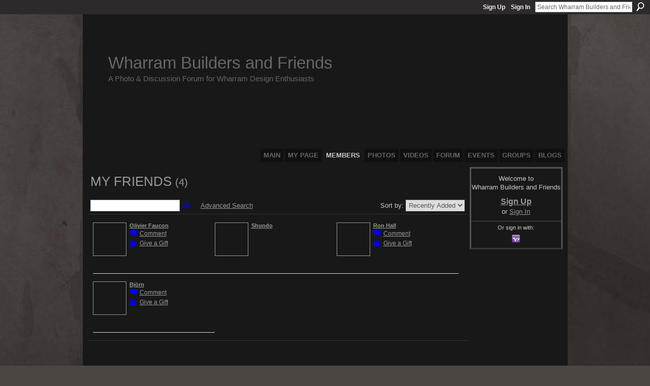

--- FILE ---
content_type: text/html; charset=UTF-8
request_url: http://wharrambuilders.ning.com/friends/JamieRohan
body_size: 23702
content:
<!DOCTYPE html>
<html lang="en" xmlns:og="http://ogp.me/ns#">
    <head data-layout-view="default">
<script>
    window.dataLayer = window.dataLayer || [];
        </script>
<!-- Google Tag Manager -->
<script>(function(w,d,s,l,i){w[l]=w[l]||[];w[l].push({'gtm.start':
new Date().getTime(),event:'gtm.js'});var f=d.getElementsByTagName(s)[0],
j=d.createElement(s),dl=l!='dataLayer'?'&l='+l:'';j.async=true;j.src=
'https://www.googletagmanager.com/gtm.js?id='+i+dl;f.parentNode.insertBefore(j,f);
})(window,document,'script','dataLayer','GTM-T5W4WQ');</script>
<!-- End Google Tag Manager -->
            <meta http-equiv="Content-Type" content="text/html; charset=utf-8" />
    <title>Jamie Rohan&#039;s Friends - Wharram Builders and Friends</title>
    <link rel="icon" href="http://wharrambuilders.ning.com/favicon.ico" type="image/x-icon" />
    <link rel="SHORTCUT ICON" href="http://wharrambuilders.ning.com/favicon.ico" type="image/x-icon" />
    <meta name="description" content="Jamie Rohan's Friends | A completely open meeting place and forum for Wharram Catamaran Builders and Owners, as well as other plywood composite multihull build…" />
    <meta name="keywords" content="" />
<meta name="title" content="Jamie Rohan&#039;s Friends" />
<meta property="og:type" content="website" />
<meta property="og:url" content="http://wharrambuilders.ning.com/profiles/friend/list?user=JamieRohan" />
<meta property="og:title" content="Jamie Rohan&#039;s Friends" />
<meta property="og:image" content="https://storage.ning.com/topology/rest/1.0/file/get/2746043522?profile=UPSCALE_150x150">
<meta name="twitter:card" content="summary" />
<meta name="twitter:title" content="Jamie Rohan&#039;s Friends" />
<meta name="twitter:description" content="Jamie Rohan's Friends | A completely open meeting place and forum for Wharram Catamaran Builders and Owners, as well as other plywood composite multihull build…" />
<meta name="twitter:image" content="https://storage.ning.com/topology/rest/1.0/file/get/2746043522?profile=UPSCALE_150x150" />
<link rel="image_src" href="https://storage.ning.com/topology/rest/1.0/file/get/2746043522?profile=UPSCALE_150x150" />
<script type="text/javascript">
    djConfig = { baseScriptUri: 'http://wharrambuilders.ning.com/xn/static-6.11.8.1/js/dojo-0.3.1-ning/', isDebug: false }
ning = {"CurrentApp":{"premium":true,"iconUrl":"https:\/\/storage.ning.com\/topology\/rest\/1.0\/file\/get\/2746043522?profile=UPSCALE_150x150","url":"httpWharramBuilders.ning.com","domains":["wharrambuilders.com"],"online":true,"privateSource":true,"id":"WharramBuilders","appId":2195841,"description":"A completely open meeting place and forum for Wharram Catamaran Builders and Owners, as well as other plywood composite multihull builders.","name":"Wharram Builders and Friends","owner":"iunj3lsbzrr1","createdDate":"2008-07-09T14:48:59.000Z","runOwnAds":false},"CurrentProfile":null,"maxFileUploadSize":5};
        (function(){
            if (!window.ning) { return; }

            var age, gender, rand, obfuscated, combined;

            obfuscated = document.cookie.match(/xgdi=([^;]+)/);
            if (obfuscated) {
                var offset = 100000;
                obfuscated = parseInt(obfuscated[1]);
                rand = obfuscated / offset;
                combined = (obfuscated % offset) ^ rand;
                age = combined % 1000;
                gender = (combined / 1000) & 3;
                gender = (gender == 1 ? 'm' : gender == 2 ? 'f' : 0);
                ning.viewer = {"age":age,"gender":gender};
            }
        })();

        if (window.location.hash.indexOf('#!/') == 0) {
        window.location.replace(window.location.hash.substr(2));
    }
    window.xg = window.xg || {};
xg.captcha = {
    'shouldShow': false,
    'siteKey': '6Ldf3AoUAAAAALPgNx2gcXc8a_5XEcnNseR6WmsT'
};
xg.addOnRequire = function(f) { xg.addOnRequire.functions.push(f); };
xg.addOnRequire.functions = [];
xg.addOnFacebookLoad = function (f) { xg.addOnFacebookLoad.functions.push(f); };
xg.addOnFacebookLoad.functions = [];
xg._loader = {
    p: 0,
    loading: function(set) {  this.p++; },
    onLoad: function(set) {
                this.p--;
        if (this.p == 0 && typeof(xg._loader.onDone) == 'function') {
            xg._loader.onDone();
        }
    }
};
xg._loader.loading('xnloader');
if (window.bzplcm) {
    window.bzplcm._profileCount = 0;
    window.bzplcm._profileSend = function() { if (window.bzplcm._profileCount++ == 1) window.bzplcm.send(); };
}
xg._loader.onDone = function() {
            if(window.bzplcm)window.bzplcm.start('ni');
        xg.shared.util.parseWidgets();    var addOnRequireFunctions = xg.addOnRequire.functions;
    xg.addOnRequire = function(f) { f(); };
    try {
        if (addOnRequireFunctions) { dojo.lang.forEach(addOnRequireFunctions, function(onRequire) { onRequire.apply(); }); }
    } catch (e) {
        if(window.bzplcm)window.bzplcm.ts('nx').send();
        throw e;
    }
    if(window.bzplcm) { window.bzplcm.stop('ni'); window.bzplcm._profileSend(); }
};
window.xn = { track: { event: function() {}, pageView: function() {}, registerCompletedFlow: function() {}, registerError: function() {}, timer: function() { return { lapTime: function() {} }; } } };</script>

<style type="text/css" media="screen,projection">
#xg_navigation ul div.xg_subtab ul li a {
    color:#CCCCCC;
    background:#050505;
}
#xg_navigation ul div.xg_subtab ul li a:hover {
    color:#FFFFFF;
    background:#2D2B2B;
}
</style>

<style type="text/css" media="screen,projection">
@import url("http://static.ning.com/socialnetworkmain/widgets/index/css/common.min.css?xn_version=1229287718");
@import url("http://static.ning.com/socialnetworkmain/widgets/profiles/css/component.min.css?xn_version=467783652");

</style>

<style type="text/css" media="screen,projection">
@import url("/generated-69469108772c05-65730409-css?xn_version=202512201152");

</style>

<style type="text/css" media="screen,projection">
@import url("/generated-69468fd4c5a1a5-81060264-css?xn_version=202512201152");

</style>

<!--[if IE 6]>
    <link rel="stylesheet" type="text/css" href="http://static.ning.com/socialnetworkmain/widgets/index/css/common-ie6.min.css?xn_version=463104712" />
<![endif]-->
<!--[if IE 7]>
<link rel="stylesheet" type="text/css" href="http://static.ning.com/socialnetworkmain/widgets/index/css/common-ie7.css?xn_version=2712659298" />
<![endif]-->
<link rel="EditURI" type="application/rsd+xml" title="RSD" href="http://wharrambuilders.ning.com/profiles/blog/rsd" />

    </head>
    <body>
<!-- Google Tag Manager (noscript) -->
<noscript><iframe src="https://www.googletagmanager.com/ns.html?id=GTM-T5W4WQ"
height="0" width="0" style="display:none;visibility:hidden"></iframe></noscript>
<!-- End Google Tag Manager (noscript) -->
                <div id="xn_bar">
            <div id="xn_bar_menu">
                <div id="xn_bar_menu_branding" >
                                    </div>

                <div id="xn_bar_menu_more">
                    <form id="xn_bar_menu_search" method="GET" action="http://wharrambuilders.ning.com/main/search/search">
                        <fieldset>
                            <input type="text" name="q" id="xn_bar_menu_search_query" value="Search Wharram Builders and Friends" _hint="Search Wharram Builders and Friends" accesskey="4" class="text xj_search_hint" />
                            <a id="xn_bar_menu_search_submit" href="#" onclick="document.getElementById('xn_bar_menu_search').submit();return false">Search</a>
                        </fieldset>
                    </form>
                </div>

                            <ul id="xn_bar_menu_tabs">
                                            <li><a href="http://wharrambuilders.ning.com/main/authorization/signUp?target=http%3A%2F%2Fwharrambuilders.ning.com%2Fprofiles%2Ffriend%2Flist%3Fuser%3DJamieRohan%26">Sign Up</a></li>
                                                <li><a href="http://wharrambuilders.ning.com/main/authorization/signIn?target=http%3A%2F%2Fwharrambuilders.ning.com%2Fprofiles%2Ffriend%2Flist%3Fuser%3DJamieRohan%26">Sign In</a></li>
                                    </ul>
                        </div>
        </div>
        
        
        <div id="xg" class="xg_theme xj_list_container xg_widget_profiles xg_widget_profiles_friend xg_widget_profiles_friend_list" data-layout-pack="classic">
            <div id="xg_head">
                <div id="xg_masthead">
                    <p id="xg_sitename"><a id="application_name_header_link" href="/">Wharram Builders and Friends</a></p>
                    <p id="xg_sitedesc" class="xj_site_desc">A Photo &amp; Discussion Forum for Wharram Design Enthusiasts</p>
                </div>
                <div id="xg_navigation">
                    <ul>
    <li id="xg_tab_main" class="xg_subtab"><a href="/"><span>Main</span></a></li><li id="xg_tab_profile" class="xg_subtab"><a href="/profiles"><span>My Page</span></a></li><li id="xg_tab_members" class="xg_subtab this"><a href="/profiles/members/"><span>Members</span></a></li><li id="xg_tab_photo" class="xg_subtab"><a href="/photo"><span>Photos</span></a></li><li id="xg_tab_video" class="xg_subtab"><a href="/video"><span>Videos</span></a></li><li id="xg_tab_forum" class="xg_subtab"><a href="/forum"><span>Forum</span></a></li><li id="xg_tab_events" class="xg_subtab"><a href="/events"><span>Events</span></a></li><li id="xg_tab_groups" class="xg_subtab"><a href="/groups"><span>Groups</span></a></li><li id="xg_tab_blogs" class="xg_subtab"><a href="/profiles/blog/list"><span>Blogs</span></a></li></ul>

                </div>
            </div>
            
            <div id="xg_body">
                
                <div class="xg_column xg_span-16 xj_classic_canvas">
                    <div class="xg_headline">
<div class="tb"><h1>My Friends <span class="count">(4)</span></h1>
        <ul class="navigation byline">
            <li class="right"></li>
        </ul>
    </div>
</div>
<div class="xg_module"><div class="xg_module module_searchbar">
    <div class="xg_module_body">
        <form action="http://wharrambuilders.ning.com/profiles/friend/list?user=35uyasi5kxf86">
            <p class="left">
                <input type="hidden" name="user" value="35uyasi5kxf86" />                <input name="q" type="text" class="textfield" value=""  />
                                <a class="xg_icon xg_icon-search" title="Search Friends" onclick="x$(this).parents('form').submit();" href="#">Search Friends</a>
                                <a class="link-ams" style="margin-left:1em" href="http://wharrambuilders.ning.com/profiles/members/advancedSearch">Advanced Search</a>
                            </p>
                    </form>
                <p class="right">
                            Sort by:                <select onchange="window.location = this.value">
                    <option value="http://wharrambuilders.ning.com/profiles/friend/list?user=JamieRohan&amp;sort=mostRecent"  selected="selected">Recently Added</option><option value="http://wharrambuilders.ning.com/profiles/friend/list?user=JamieRohan&amp;sort=alphabetical" >Alphabetical</option><option value="http://wharrambuilders.ning.com/profiles/friend/list?user=JamieRohan&amp;sort=random" >Random</option>                </select>
                                </p>
            </div>
</div>
<div class="xg_module_body"><div class="members_list easyclear"><div class="member_item ">
    <div class="member_item_thumbnail">
        <a href="/profile/OlivierFaucon?xg_source=profiles_memberList">
            <span class="table_img dy-avatar dy-avatar-64 "><img  class="photo " src="http://storage.ning.com/topology/rest/1.0/file/get/1957122032?profile=RESIZE_64x64&amp;width=64&amp;height=64&amp;crop=1%3A1" alt="" /></span>        </a>
    </div><!-- /member_item_thumbnail -->
    <div class="member_item_detail">
        <h5>    
            <a href="/profile/OlivierFaucon?xg_source=profiles_memberList">Olivier Faucon</a>
                    </h5>
                    <ul>
            <li><a class="xg_sprite xg_sprite-comment" href="/profile/OlivierFaucon?xgac=1&amp;xg_source=profiles_memberList#add_comment">Comment</a></li><li><a class="xg_sprite xg_sprite-gift" href="http://wharrambuilders.ning.com/main/authorization/signUp?target=http%3A%2F%2Fwharrambuilders.ning.com%2Fgifts%2Fitem%2Flist%3Fto%3D1hstvqf34bdun%26xg_source%3Dmlist">Give a Gift</a></li>        </ul>
    </div><!-- /member_item_detail -->
</div>
<div class="member_item ">
    <div class="member_item_thumbnail">
        <a href="/profile/shundo?xg_source=profiles_memberList">
            <span class="table_img dy-avatar dy-avatar-64 "><img  class="photo " src="http://storage.ning.com/topology/rest/1.0/file/get/1957117089?profile=RESIZE_64x64&amp;width=64&amp;height=64&amp;crop=1%3A1" alt="" /></span>        </a>
    </div><!-- /member_item_thumbnail -->
    <div class="member_item_detail">
        <h5>    
            <a href="/profile/shundo?xg_source=profiles_memberList">Shundo</a>
                    </h5>
                    <ul>
                    </ul>
    </div><!-- /member_item_detail -->
</div>
<div class="member_item ">
    <div class="member_item_thumbnail">
        <a href="/profile/RonHall?xg_source=profiles_memberList">
            <span class="table_img dy-avatar dy-avatar-64 "><img  class="photo " src="http://storage.ning.com/topology/rest/1.0/file/get/1957115649?profile=RESIZE_64x64&amp;width=64&amp;height=64&amp;crop=1%3A1" alt="" /></span>        </a>
    </div><!-- /member_item_thumbnail -->
    <div class="member_item_detail">
        <h5>    
            <a href="/profile/RonHall?xg_source=profiles_memberList">Ron Hall</a>
                    </h5>
                    <ul>
            <li><a class="xg_sprite xg_sprite-comment" href="/profile/RonHall?xgac=1&amp;xg_source=profiles_memberList#add_comment">Comment</a></li><li><a class="xg_sprite xg_sprite-gift" href="http://wharrambuilders.ning.com/main/authorization/signUp?target=http%3A%2F%2Fwharrambuilders.ning.com%2Fgifts%2Fitem%2Flist%3Fto%3D2tr644mzfo4ol%26xg_source%3Dmlist">Give a Gift</a></li>        </ul>
    </div><!-- /member_item_detail -->
</div>
<div class="member_item last-child">
    <div class="member_item_thumbnail">
        <a href="/profile/Bjorn?xg_source=profiles_memberList">
            <span class="table_img dy-avatar dy-avatar-64 "><img  class="photo " src="http://storage.ning.com/topology/rest/1.0/file/get/1957111490?profile=RESIZE_64x64&amp;width=64&amp;height=64&amp;crop=1%3A1" alt="" /></span>        </a>
    </div><!-- /member_item_thumbnail -->
    <div class="member_item_detail">
        <h5>    
            <a href="/profile/Bjorn?xg_source=profiles_memberList">Bj&ouml;rn</a>
                    </h5>
                    <ul>
            <li><a class="xg_sprite xg_sprite-comment" href="/profile/Bjorn?xgac=1&amp;xg_source=profiles_memberList#add_comment">Comment</a></li><li><a class="xg_sprite xg_sprite-gift" href="http://wharrambuilders.ning.com/main/authorization/signUp?target=http%3A%2F%2Fwharrambuilders.ning.com%2Fgifts%2Fitem%2Flist%3Fto%3Dx6vtz5ni5irf%26xg_source%3Dmlist">Give a Gift</a></li>        </ul>
    </div><!-- /member_item_detail -->
</div>
</div></div></div>
                </div>
                <div class="xg_column xg_span-4 xg_last xj_classic_sidebar">
                        <div class="xg_module" id="xg_module_account">
        <div class="xg_module_body xg_signup xg_lightborder">
            <p>Welcome to<br />Wharram Builders and Friends</p>
                        <p class="last-child"><big><strong><a href="http://wharrambuilders.ning.com/main/authorization/signUp?target=http%3A%2F%2Fwharrambuilders.ning.com%2Fprofiles%2Ffriend%2Flist%3Fuser%3DJamieRohan%26">Sign Up</a></strong></big><br/>or <a href="http://wharrambuilders.ning.com/main/authorization/signIn?target=http%3A%2F%2Fwharrambuilders.ning.com%2Fprofiles%2Ffriend%2Flist%3Fuser%3DJamieRohan%26" style="white-space:nowrap">Sign In</a></p>
                            <div class="xg_external_signup xg_lightborder xj_signup">
                    <p class="dy-small">Or sign in with:</p>
                    <ul class="providers">
            <li>
            <a
                onclick="xg.index.authorization.social.openAuthWindow(
                    'https://auth.ning.com/socialAuth/yahooopenidconnect?edfm=VGWYcuL90sZ%2B4g%2ByMJCbqXF7%2BReH3iGRMpIQ7bvAvhx9CzY2kPCx%2FT7GNX8xP1lZ0cLBy3%2F0MQ3vPC2nwPe8u%2FFlSZWA9jQflu3MKXkFy41GvY8%2FVBbS00N8myVlVSbhU4CRgwZWRxcSYJU0hQzeC80l4qU7jP1NwMssRdQacD7rK7fCS9GYTNvldwBRZ76SRObZc5T8RRCjVxXjHXPSJ4KAmfEVVKIKMUDHsQw7u%2FiAA3WrbUU5qHifYqRr%2FIf7OWKL8bGQmxt6x9oNxhSr8194quKN4gdVK5ZVZ%2FxWcRET%2FyoMzkJvM2PZlVb9yxbIAC4SpfSPBGdlUnh5OBp6lm9tT9bAekVd0QFOcW3rbU9%2BKqfXgLyJkW26R%2FxKm6Oa'
                ); return false;">
                <span class="mini-service mini-service-yahoo" title="Yahoo!"></span>
            </a>
        </li>
    </ul>
                </div>
                    </div>
    </div>

                </div>
            </div>
            <div id="xg_foot">
                <p class="left">
    © 2026             &nbsp; Created by <a href="/profile/BudgetBoater">Budget Boater</a>.            &nbsp;
    Powered by<a class="poweredBy-logo" href="https://www.ning.com/" title="" alt="" rel="dofollow">
    <img class="poweredbylogo" width="87" height="15" src="http://static.ning.com/socialnetworkmain/widgets/index/gfx/Ning_MM_footer_wht@2x.png?xn_version=2105418020"
         title="Ning Website Builder" alt="Website builder | Create website | Ning.com">
</a>    </p>
    <p class="right xg_lightfont">
                    <a href="http://wharrambuilders.ning.com/main/embeddable/list">Badges</a> &nbsp;|&nbsp;
                        <a href="http://wharrambuilders.ning.com/main/authorization/signUp?target=http%3A%2F%2Fwharrambuilders.ning.com%2Fmain%2Findex%2Freport" dojoType="PromptToJoinLink" _joinPromptText="Please sign up or sign in to complete this step." _hasSignUp="true" _signInUrl="http://wharrambuilders.ning.com/main/authorization/signIn?target=http%3A%2F%2Fwharrambuilders.ning.com%2Fmain%2Findex%2Freport">Report an Issue</a> &nbsp;|&nbsp;
                        <a href="http://wharrambuilders.ning.com/main/authorization/termsOfService?previousUrl=http%3A%2F%2Fwharrambuilders.ning.com%2Fprofiles%2Ffriend%2Flist%3Fuser%3DJamieRohan%26">Terms of Service</a>
            </p>

            </div>
        </div>
        
        <div id="xj_baz17246" class="xg_theme"></div>
<div id="xg_overlay" style="display:none;">
<!--[if lte IE 6.5]><iframe></iframe><![endif]-->
</div>
<!--googleoff: all--><noscript>
	<style type="text/css" media="screen">
        #xg { position:relative;top:120px; }
        #xn_bar { top:120px; }
	</style>
	<div class="errordesc noscript">
		<div>
            <h3><strong>Hello, you need to enable JavaScript to use Wharram Builders and Friends.</strong></h3>
            <p>Please check your browser settings or contact your system administrator.</p>
			<img src="/xn_resources/widgets/index/gfx/jstrk_off.gif" alt="" height="1" width="1" />
		</div>
	</div>
</noscript><!--googleon: all-->
<script type="text/javascript" src="http://static.ning.com/socialnetworkmain/widgets/lib/core.min.js?xn_version=1651386455"></script>        <script>
            var sources = ["http:\/\/static.ning.com\/socialnetworkmain\/widgets\/lib\/js\/jquery\/jquery.ui.widget.js?xn_version=202512201152","http:\/\/static.ning.com\/socialnetworkmain\/widgets\/lib\/js\/jquery\/jquery.iframe-transport.js?xn_version=202512201152","http:\/\/static.ning.com\/socialnetworkmain\/widgets\/lib\/js\/jquery\/jquery.fileupload.js?xn_version=202512201152","https:\/\/storage.ning.com\/topology\/rest\/1.0\/file\/get\/12882177280?profile=original&r=1724772918","https:\/\/storage.ning.com\/topology\/rest\/1.0\/file\/get\/11108926893?profile=original&r=1684135549"];
            var numSources = sources.length;
                        var heads = document.getElementsByTagName('head');
            var node = heads.length > 0 ? heads[0] : document.body;
            var onloadFunctionsObj = {};

            var createScriptTagFunc = function(source) {
                var script = document.createElement('script');
                
                script.type = 'text/javascript';
                                var currentOnLoad = function() {xg._loader.onLoad(source);};
                if (script.readyState) { //for IE (including IE9)
                    script.onreadystatechange = function() {
                        if (script.readyState == 'complete' || script.readyState == 'loaded') {
                            script.onreadystatechange = null;
                            currentOnLoad();
                        }
                    }
                } else {
                   script.onerror = script.onload = currentOnLoad;
                }

                script.src = source;
                node.appendChild(script);
            };

            for (var i = 0; i < numSources; i++) {
                                xg._loader.loading(sources[i]);
                createScriptTagFunc(sources[i]);
            }
        </script>
    <script type="text/javascript">
if (!ning._) {ning._ = {}}
ning._.compat = { encryptedToken: "<empty>" }
ning._.CurrentServerTime = "2026-01-31T23:41:12+00:00";
ning._.probableScreenName = "";
ning._.domains = {
    base: 'ning.com',
    ports: { http: '80', ssl: '443' }
};
ning.loader.version = '202512201152'; // DEP-251220_1:477f7ee 33
djConfig.parseWidgets = false;
</script>
    <script type="text/javascript">
        xg.token = '';
xg.canTweet = false;
xg.cdnHost = 'static.ning.com';
xg.version = '202512201152';
xg.useMultiCdn = true;
xg.staticRoot = 'socialnetworkmain';
xg.xnTrackHost = "coll.ning.com";
    xg.cdnDefaultPolicyHost = 'static';
    xg.cdnPolicy = [];
xg.global = xg.global || {};
xg.global.currentMozzle = 'profiles';
xg.global.userCanInvite = false;
xg.global.requestBase = '';
xg.global.locale = 'en_US';
xg.num_thousand_sep = ",";
xg.num_decimal_sep = ".";
(function() {
    dojo.addOnLoad(function() {
        if(window.bzplcm) { window.bzplcm.ts('hr'); window.bzplcm._profileSend(); }
            });
            ning.loader.require('xg.gifts.embed.embed', function() { xg._loader.onLoad('xnloader'); });
    })();    </script>
<script>
    document.addEventListener("DOMContentLoaded", function () {
        if (!dataLayer) {
            return;
        }
        var handler = function (event) {
            var element = event.currentTarget;
            if (element.hasAttribute('data-track-disable')) {
                return;
            }
            var options = JSON.parse(element.getAttribute('data-track'));
            dataLayer.push({
                'event'         : 'trackEvent',
                'eventType'     : 'googleAnalyticsNetwork',
                'eventCategory' : options && options.category || '',
                'eventAction'   : options && options.action || '',
                'eventLabel'    : options && options.label || '',
                'eventValue'    : options && options.value || ''
            });
            if (options && options.ga4) {
                dataLayer.push(options.ga4);
            }
        };
        var elements = document.querySelectorAll('[data-track]');
        for (var i = 0; i < elements.length; i++) {
            elements[i].addEventListener('click', handler);
        }
    });
</script>


    </body>
</html>
